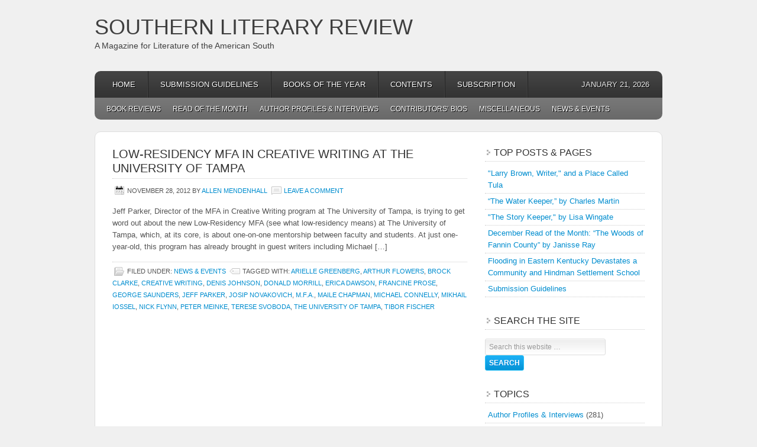

--- FILE ---
content_type: text/html; charset=UTF-8
request_url: https://southernlitreview.com/tag/the-university-of-tampa
body_size: 12049
content:
<!DOCTYPE html PUBLIC "-//W3C//DTD XHTML 1.0 Transitional//EN" "http://www.w3.org/TR/xhtml1/DTD/xhtml1-transitional.dtd">
<html xmlns="http://www.w3.org/1999/xhtml" lang="en-US" xml:lang="en-US">
<head profile="http://gmpg.org/xfn/11">
<meta http-equiv="Content-Type" content="text/html; charset=UTF-8" />
	<meta name='robots' content='index, follow, max-image-preview:large, max-snippet:-1, max-video-preview:-1' />

	<!-- This site is optimized with the Yoast SEO plugin v26.8 - https://yoast.com/product/yoast-seo-wordpress/ -->
	<title>The University of Tampa Archives - Southern Literary Review</title>
	<link rel="canonical" href="https://southernlitreview.com/tag/the-university-of-tampa" />
	<meta property="og:locale" content="en_US" />
	<meta property="og:type" content="article" />
	<meta property="og:title" content="The University of Tampa Archives - Southern Literary Review" />
	<meta property="og:url" content="https://southernlitreview.com/tag/the-university-of-tampa" />
	<meta property="og:site_name" content="Southern Literary Review" />
	<meta name="twitter:card" content="summary_large_image" />
	<script type="application/ld+json" class="yoast-schema-graph">{"@context":"https://schema.org","@graph":[{"@type":"CollectionPage","@id":"https://southernlitreview.com/tag/the-university-of-tampa","url":"https://southernlitreview.com/tag/the-university-of-tampa","name":"The University of Tampa Archives - Southern Literary Review","isPartOf":{"@id":"https://southernlitreview.com/#website"},"breadcrumb":{"@id":"https://southernlitreview.com/tag/the-university-of-tampa#breadcrumb"},"inLanguage":"en-US"},{"@type":"BreadcrumbList","@id":"https://southernlitreview.com/tag/the-university-of-tampa#breadcrumb","itemListElement":[{"@type":"ListItem","position":1,"name":"Home","item":"https://southernlitreview.com/"},{"@type":"ListItem","position":2,"name":"The University of Tampa"}]},{"@type":"WebSite","@id":"https://southernlitreview.com/#website","url":"https://southernlitreview.com/","name":"Southern Literary Review","description":"A Magazine for Literature of the American South","potentialAction":[{"@type":"SearchAction","target":{"@type":"EntryPoint","urlTemplate":"https://southernlitreview.com/?s={search_term_string}"},"query-input":{"@type":"PropertyValueSpecification","valueRequired":true,"valueName":"search_term_string"}}],"inLanguage":"en-US"}]}</script>
	<!-- / Yoast SEO plugin. -->


<link rel='dns-prefetch' href='//secure.gravatar.com' />
<link rel='dns-prefetch' href='//stats.wp.com' />
<link rel='dns-prefetch' href='//v0.wordpress.com' />
<link rel='dns-prefetch' href='//jetpack.wordpress.com' />
<link rel='dns-prefetch' href='//s0.wp.com' />
<link rel='dns-prefetch' href='//public-api.wordpress.com' />
<link rel='dns-prefetch' href='//0.gravatar.com' />
<link rel='dns-prefetch' href='//1.gravatar.com' />
<link rel='dns-prefetch' href='//2.gravatar.com' />
<link rel='dns-prefetch' href='//widgets.wp.com' />
<link rel='preconnect' href='//i0.wp.com' />
<link rel='preconnect' href='//c0.wp.com' />
<link rel="alternate" type="application/rss+xml" title="Southern Literary Review &raquo; Feed" href="https://southernlitreview.com/feed" />
<link rel="alternate" type="application/rss+xml" title="Southern Literary Review &raquo; Comments Feed" href="https://southernlitreview.com/comments/feed" />
<link rel="alternate" type="application/rss+xml" title="Southern Literary Review &raquo; The University of Tampa Tag Feed" href="https://southernlitreview.com/tag/the-university-of-tampa/feed" />
<style id='wp-img-auto-sizes-contain-inline-css' type='text/css'>
img:is([sizes=auto i],[sizes^="auto," i]){contain-intrinsic-size:3000px 1500px}
/*# sourceURL=wp-img-auto-sizes-contain-inline-css */
</style>
<link rel='stylesheet' id='enterprise-theme-css' href='https://southernlitreview.com/wp-content/themes/enterprise/style.css?ver=1.1' type='text/css' media='all' />
<style id='wp-emoji-styles-inline-css' type='text/css'>

	img.wp-smiley, img.emoji {
		display: inline !important;
		border: none !important;
		box-shadow: none !important;
		height: 1em !important;
		width: 1em !important;
		margin: 0 0.07em !important;
		vertical-align: -0.1em !important;
		background: none !important;
		padding: 0 !important;
	}
/*# sourceURL=wp-emoji-styles-inline-css */
</style>
<style id='wp-block-library-inline-css' type='text/css'>
:root{--wp-block-synced-color:#7a00df;--wp-block-synced-color--rgb:122,0,223;--wp-bound-block-color:var(--wp-block-synced-color);--wp-editor-canvas-background:#ddd;--wp-admin-theme-color:#007cba;--wp-admin-theme-color--rgb:0,124,186;--wp-admin-theme-color-darker-10:#006ba1;--wp-admin-theme-color-darker-10--rgb:0,107,160.5;--wp-admin-theme-color-darker-20:#005a87;--wp-admin-theme-color-darker-20--rgb:0,90,135;--wp-admin-border-width-focus:2px}@media (min-resolution:192dpi){:root{--wp-admin-border-width-focus:1.5px}}.wp-element-button{cursor:pointer}:root .has-very-light-gray-background-color{background-color:#eee}:root .has-very-dark-gray-background-color{background-color:#313131}:root .has-very-light-gray-color{color:#eee}:root .has-very-dark-gray-color{color:#313131}:root .has-vivid-green-cyan-to-vivid-cyan-blue-gradient-background{background:linear-gradient(135deg,#00d084,#0693e3)}:root .has-purple-crush-gradient-background{background:linear-gradient(135deg,#34e2e4,#4721fb 50%,#ab1dfe)}:root .has-hazy-dawn-gradient-background{background:linear-gradient(135deg,#faaca8,#dad0ec)}:root .has-subdued-olive-gradient-background{background:linear-gradient(135deg,#fafae1,#67a671)}:root .has-atomic-cream-gradient-background{background:linear-gradient(135deg,#fdd79a,#004a59)}:root .has-nightshade-gradient-background{background:linear-gradient(135deg,#330968,#31cdcf)}:root .has-midnight-gradient-background{background:linear-gradient(135deg,#020381,#2874fc)}:root{--wp--preset--font-size--normal:16px;--wp--preset--font-size--huge:42px}.has-regular-font-size{font-size:1em}.has-larger-font-size{font-size:2.625em}.has-normal-font-size{font-size:var(--wp--preset--font-size--normal)}.has-huge-font-size{font-size:var(--wp--preset--font-size--huge)}.has-text-align-center{text-align:center}.has-text-align-left{text-align:left}.has-text-align-right{text-align:right}.has-fit-text{white-space:nowrap!important}#end-resizable-editor-section{display:none}.aligncenter{clear:both}.items-justified-left{justify-content:flex-start}.items-justified-center{justify-content:center}.items-justified-right{justify-content:flex-end}.items-justified-space-between{justify-content:space-between}.screen-reader-text{border:0;clip-path:inset(50%);height:1px;margin:-1px;overflow:hidden;padding:0;position:absolute;width:1px;word-wrap:normal!important}.screen-reader-text:focus{background-color:#ddd;clip-path:none;color:#444;display:block;font-size:1em;height:auto;left:5px;line-height:normal;padding:15px 23px 14px;text-decoration:none;top:5px;width:auto;z-index:100000}html :where(.has-border-color){border-style:solid}html :where([style*=border-top-color]){border-top-style:solid}html :where([style*=border-right-color]){border-right-style:solid}html :where([style*=border-bottom-color]){border-bottom-style:solid}html :where([style*=border-left-color]){border-left-style:solid}html :where([style*=border-width]){border-style:solid}html :where([style*=border-top-width]){border-top-style:solid}html :where([style*=border-right-width]){border-right-style:solid}html :where([style*=border-bottom-width]){border-bottom-style:solid}html :where([style*=border-left-width]){border-left-style:solid}html :where(img[class*=wp-image-]){height:auto;max-width:100%}:where(figure){margin:0 0 1em}html :where(.is-position-sticky){--wp-admin--admin-bar--position-offset:var(--wp-admin--admin-bar--height,0px)}@media screen and (max-width:600px){html :where(.is-position-sticky){--wp-admin--admin-bar--position-offset:0px}}

/*# sourceURL=wp-block-library-inline-css */
</style><style id='global-styles-inline-css' type='text/css'>
:root{--wp--preset--aspect-ratio--square: 1;--wp--preset--aspect-ratio--4-3: 4/3;--wp--preset--aspect-ratio--3-4: 3/4;--wp--preset--aspect-ratio--3-2: 3/2;--wp--preset--aspect-ratio--2-3: 2/3;--wp--preset--aspect-ratio--16-9: 16/9;--wp--preset--aspect-ratio--9-16: 9/16;--wp--preset--color--black: #000000;--wp--preset--color--cyan-bluish-gray: #abb8c3;--wp--preset--color--white: #ffffff;--wp--preset--color--pale-pink: #f78da7;--wp--preset--color--vivid-red: #cf2e2e;--wp--preset--color--luminous-vivid-orange: #ff6900;--wp--preset--color--luminous-vivid-amber: #fcb900;--wp--preset--color--light-green-cyan: #7bdcb5;--wp--preset--color--vivid-green-cyan: #00d084;--wp--preset--color--pale-cyan-blue: #8ed1fc;--wp--preset--color--vivid-cyan-blue: #0693e3;--wp--preset--color--vivid-purple: #9b51e0;--wp--preset--gradient--vivid-cyan-blue-to-vivid-purple: linear-gradient(135deg,rgb(6,147,227) 0%,rgb(155,81,224) 100%);--wp--preset--gradient--light-green-cyan-to-vivid-green-cyan: linear-gradient(135deg,rgb(122,220,180) 0%,rgb(0,208,130) 100%);--wp--preset--gradient--luminous-vivid-amber-to-luminous-vivid-orange: linear-gradient(135deg,rgb(252,185,0) 0%,rgb(255,105,0) 100%);--wp--preset--gradient--luminous-vivid-orange-to-vivid-red: linear-gradient(135deg,rgb(255,105,0) 0%,rgb(207,46,46) 100%);--wp--preset--gradient--very-light-gray-to-cyan-bluish-gray: linear-gradient(135deg,rgb(238,238,238) 0%,rgb(169,184,195) 100%);--wp--preset--gradient--cool-to-warm-spectrum: linear-gradient(135deg,rgb(74,234,220) 0%,rgb(151,120,209) 20%,rgb(207,42,186) 40%,rgb(238,44,130) 60%,rgb(251,105,98) 80%,rgb(254,248,76) 100%);--wp--preset--gradient--blush-light-purple: linear-gradient(135deg,rgb(255,206,236) 0%,rgb(152,150,240) 100%);--wp--preset--gradient--blush-bordeaux: linear-gradient(135deg,rgb(254,205,165) 0%,rgb(254,45,45) 50%,rgb(107,0,62) 100%);--wp--preset--gradient--luminous-dusk: linear-gradient(135deg,rgb(255,203,112) 0%,rgb(199,81,192) 50%,rgb(65,88,208) 100%);--wp--preset--gradient--pale-ocean: linear-gradient(135deg,rgb(255,245,203) 0%,rgb(182,227,212) 50%,rgb(51,167,181) 100%);--wp--preset--gradient--electric-grass: linear-gradient(135deg,rgb(202,248,128) 0%,rgb(113,206,126) 100%);--wp--preset--gradient--midnight: linear-gradient(135deg,rgb(2,3,129) 0%,rgb(40,116,252) 100%);--wp--preset--font-size--small: 13px;--wp--preset--font-size--medium: 20px;--wp--preset--font-size--large: 36px;--wp--preset--font-size--x-large: 42px;--wp--preset--spacing--20: 0.44rem;--wp--preset--spacing--30: 0.67rem;--wp--preset--spacing--40: 1rem;--wp--preset--spacing--50: 1.5rem;--wp--preset--spacing--60: 2.25rem;--wp--preset--spacing--70: 3.38rem;--wp--preset--spacing--80: 5.06rem;--wp--preset--shadow--natural: 6px 6px 9px rgba(0, 0, 0, 0.2);--wp--preset--shadow--deep: 12px 12px 50px rgba(0, 0, 0, 0.4);--wp--preset--shadow--sharp: 6px 6px 0px rgba(0, 0, 0, 0.2);--wp--preset--shadow--outlined: 6px 6px 0px -3px rgb(255, 255, 255), 6px 6px rgb(0, 0, 0);--wp--preset--shadow--crisp: 6px 6px 0px rgb(0, 0, 0);}:where(.is-layout-flex){gap: 0.5em;}:where(.is-layout-grid){gap: 0.5em;}body .is-layout-flex{display: flex;}.is-layout-flex{flex-wrap: wrap;align-items: center;}.is-layout-flex > :is(*, div){margin: 0;}body .is-layout-grid{display: grid;}.is-layout-grid > :is(*, div){margin: 0;}:where(.wp-block-columns.is-layout-flex){gap: 2em;}:where(.wp-block-columns.is-layout-grid){gap: 2em;}:where(.wp-block-post-template.is-layout-flex){gap: 1.25em;}:where(.wp-block-post-template.is-layout-grid){gap: 1.25em;}.has-black-color{color: var(--wp--preset--color--black) !important;}.has-cyan-bluish-gray-color{color: var(--wp--preset--color--cyan-bluish-gray) !important;}.has-white-color{color: var(--wp--preset--color--white) !important;}.has-pale-pink-color{color: var(--wp--preset--color--pale-pink) !important;}.has-vivid-red-color{color: var(--wp--preset--color--vivid-red) !important;}.has-luminous-vivid-orange-color{color: var(--wp--preset--color--luminous-vivid-orange) !important;}.has-luminous-vivid-amber-color{color: var(--wp--preset--color--luminous-vivid-amber) !important;}.has-light-green-cyan-color{color: var(--wp--preset--color--light-green-cyan) !important;}.has-vivid-green-cyan-color{color: var(--wp--preset--color--vivid-green-cyan) !important;}.has-pale-cyan-blue-color{color: var(--wp--preset--color--pale-cyan-blue) !important;}.has-vivid-cyan-blue-color{color: var(--wp--preset--color--vivid-cyan-blue) !important;}.has-vivid-purple-color{color: var(--wp--preset--color--vivid-purple) !important;}.has-black-background-color{background-color: var(--wp--preset--color--black) !important;}.has-cyan-bluish-gray-background-color{background-color: var(--wp--preset--color--cyan-bluish-gray) !important;}.has-white-background-color{background-color: var(--wp--preset--color--white) !important;}.has-pale-pink-background-color{background-color: var(--wp--preset--color--pale-pink) !important;}.has-vivid-red-background-color{background-color: var(--wp--preset--color--vivid-red) !important;}.has-luminous-vivid-orange-background-color{background-color: var(--wp--preset--color--luminous-vivid-orange) !important;}.has-luminous-vivid-amber-background-color{background-color: var(--wp--preset--color--luminous-vivid-amber) !important;}.has-light-green-cyan-background-color{background-color: var(--wp--preset--color--light-green-cyan) !important;}.has-vivid-green-cyan-background-color{background-color: var(--wp--preset--color--vivid-green-cyan) !important;}.has-pale-cyan-blue-background-color{background-color: var(--wp--preset--color--pale-cyan-blue) !important;}.has-vivid-cyan-blue-background-color{background-color: var(--wp--preset--color--vivid-cyan-blue) !important;}.has-vivid-purple-background-color{background-color: var(--wp--preset--color--vivid-purple) !important;}.has-black-border-color{border-color: var(--wp--preset--color--black) !important;}.has-cyan-bluish-gray-border-color{border-color: var(--wp--preset--color--cyan-bluish-gray) !important;}.has-white-border-color{border-color: var(--wp--preset--color--white) !important;}.has-pale-pink-border-color{border-color: var(--wp--preset--color--pale-pink) !important;}.has-vivid-red-border-color{border-color: var(--wp--preset--color--vivid-red) !important;}.has-luminous-vivid-orange-border-color{border-color: var(--wp--preset--color--luminous-vivid-orange) !important;}.has-luminous-vivid-amber-border-color{border-color: var(--wp--preset--color--luminous-vivid-amber) !important;}.has-light-green-cyan-border-color{border-color: var(--wp--preset--color--light-green-cyan) !important;}.has-vivid-green-cyan-border-color{border-color: var(--wp--preset--color--vivid-green-cyan) !important;}.has-pale-cyan-blue-border-color{border-color: var(--wp--preset--color--pale-cyan-blue) !important;}.has-vivid-cyan-blue-border-color{border-color: var(--wp--preset--color--vivid-cyan-blue) !important;}.has-vivid-purple-border-color{border-color: var(--wp--preset--color--vivid-purple) !important;}.has-vivid-cyan-blue-to-vivid-purple-gradient-background{background: var(--wp--preset--gradient--vivid-cyan-blue-to-vivid-purple) !important;}.has-light-green-cyan-to-vivid-green-cyan-gradient-background{background: var(--wp--preset--gradient--light-green-cyan-to-vivid-green-cyan) !important;}.has-luminous-vivid-amber-to-luminous-vivid-orange-gradient-background{background: var(--wp--preset--gradient--luminous-vivid-amber-to-luminous-vivid-orange) !important;}.has-luminous-vivid-orange-to-vivid-red-gradient-background{background: var(--wp--preset--gradient--luminous-vivid-orange-to-vivid-red) !important;}.has-very-light-gray-to-cyan-bluish-gray-gradient-background{background: var(--wp--preset--gradient--very-light-gray-to-cyan-bluish-gray) !important;}.has-cool-to-warm-spectrum-gradient-background{background: var(--wp--preset--gradient--cool-to-warm-spectrum) !important;}.has-blush-light-purple-gradient-background{background: var(--wp--preset--gradient--blush-light-purple) !important;}.has-blush-bordeaux-gradient-background{background: var(--wp--preset--gradient--blush-bordeaux) !important;}.has-luminous-dusk-gradient-background{background: var(--wp--preset--gradient--luminous-dusk) !important;}.has-pale-ocean-gradient-background{background: var(--wp--preset--gradient--pale-ocean) !important;}.has-electric-grass-gradient-background{background: var(--wp--preset--gradient--electric-grass) !important;}.has-midnight-gradient-background{background: var(--wp--preset--gradient--midnight) !important;}.has-small-font-size{font-size: var(--wp--preset--font-size--small) !important;}.has-medium-font-size{font-size: var(--wp--preset--font-size--medium) !important;}.has-large-font-size{font-size: var(--wp--preset--font-size--large) !important;}.has-x-large-font-size{font-size: var(--wp--preset--font-size--x-large) !important;}
/*# sourceURL=global-styles-inline-css */
</style>

<style id='classic-theme-styles-inline-css' type='text/css'>
/*! This file is auto-generated */
.wp-block-button__link{color:#fff;background-color:#32373c;border-radius:9999px;box-shadow:none;text-decoration:none;padding:calc(.667em + 2px) calc(1.333em + 2px);font-size:1.125em}.wp-block-file__button{background:#32373c;color:#fff;text-decoration:none}
/*# sourceURL=/wp-includes/css/classic-themes.min.css */
</style>
<link rel='stylesheet' id='jetpack_likes-css' href='https://c0.wp.com/p/jetpack/15.4/modules/likes/style.css' type='text/css' media='all' />
<script type="text/javascript" src="https://c0.wp.com/c/6.9/wp-includes/js/jquery/jquery.min.js" id="jquery-core-js"></script>
<script type="text/javascript" src="https://c0.wp.com/c/6.9/wp-includes/js/jquery/jquery-migrate.min.js" id="jquery-migrate-js"></script>
<link rel="https://api.w.org/" href="https://southernlitreview.com/wp-json/" /><link rel="alternate" title="JSON" type="application/json" href="https://southernlitreview.com/wp-json/wp/v2/tags/764" /><link rel="EditURI" type="application/rsd+xml" title="RSD" href="https://southernlitreview.com/xmlrpc.php?rsd" />
<meta name="generator" content="WordPress 6.9" />
	
<style type="text/css" media="screen">
	#rotator {
		position: relative;
		width: 600px;
		height: 230px;
		margin: 0; padding: 0;
		overflow: hidden;
	}
</style>
	
	<style>img#wpstats{display:none}</style>
		<link rel="icon" href="https://southernlitreview.com/wp-content/themes/enterprise/images/favicon.ico" />
<style type="text/css">.custom-header #title a, .custom-header #title a:hover, .custom-header #description { color: #3f3f3f !important; }</style>
<link rel='stylesheet' id='jetpack-top-posts-widget-css' href='https://c0.wp.com/p/jetpack/15.4/modules/widgets/top-posts/style.css' type='text/css' media='all' />
</head>
<body class="archive tag tag-the-university-of-tampa tag-764 wp-theme-genesis wp-child-theme-enterprise custom-header header-full-width content-sidebar"><div id="wrap"><div id="header"><div class="wrap"><div id="title-area"><p id="title"><a href="https://southernlitreview.com/">Southern Literary Review</a></p><p id="description">A Magazine for Literature of the American South</p></div></div></div><div id="nav"><div class="wrap"><ul id="menu-southern-literary-review" class="menu genesis-nav-menu menu-primary js-superfish"><li id="menu-item-2466" class="menu-item menu-item-type-custom menu-item-object-custom menu-item-home menu-item-2466"><a href="https://southernlitreview.com/">Home</a></li>
<li id="menu-item-2432" class="menu-item menu-item-type-post_type menu-item-object-page menu-item-2432"><a href="https://southernlitreview.com/submissions">Submission Guidelines</a></li>
<li id="menu-item-2435" class="menu-item menu-item-type-post_type menu-item-object-page menu-item-2435"><a href="https://southernlitreview.com/southern-literary-review-books-of-the-year">Books of the Year</a></li>
<li id="menu-item-2434" class="menu-item menu-item-type-post_type menu-item-object-page menu-item-2434"><a href="https://southernlitreview.com/site_map">Contents</a></li>
<li id="menu-item-7505" class="menu-item menu-item-type-post_type menu-item-object-page menu-item-7505"><a href="https://southernlitreview.com/subscription">Subscription</a></li>
<li class="right date">January 21, 2026</li></ul></div></div><div id="subnav"><div class="wrap"><ul id="menu-secondary-navigation-menu" class="menu genesis-nav-menu menu-secondary js-superfish"><li id="menu-item-2448" class="menu-item menu-item-type-taxonomy menu-item-object-category menu-item-2448"><a href="https://southernlitreview.com/category/reviews">Book Reviews</a></li>
<li id="menu-item-2449" class="menu-item menu-item-type-taxonomy menu-item-object-category menu-item-2449"><a href="https://southernlitreview.com/category/reviews/read-of-the-month">Read of the Month</a></li>
<li id="menu-item-2450" class="menu-item menu-item-type-taxonomy menu-item-object-category menu-item-2450"><a href="https://southernlitreview.com/category/authors">Author Profiles &#038; Interviews</a></li>
<li id="menu-item-2452" class="menu-item menu-item-type-taxonomy menu-item-object-category menu-item-2452"><a href="https://southernlitreview.com/category/contributors">Contributors&#8217; Bios</a></li>
<li id="menu-item-2454" class="menu-item menu-item-type-taxonomy menu-item-object-category menu-item-2454"><a href="https://southernlitreview.com/category/general">Miscellaneous</a></li>
<li id="menu-item-2457" class="menu-item menu-item-type-taxonomy menu-item-object-category menu-item-2457"><a href="https://southernlitreview.com/category/news">News &#038; Events</a></li>
</ul></div></div><div id="inner"><div id="content-sidebar-wrap"><div id="content" class="hfeed"><div class="post-3476 post type-post status-publish format-standard hentry category-news tag-arielle-greenberg tag-arthur-flowers tag-brock-clarke tag-creative-writing tag-denis-johnson tag-donald-morrill tag-erica-dawson tag-francine-prose tag-george-saunders tag-jeff-parker tag-josip-novakovich tag-m-f-a tag-maile-chapman tag-michael-connelly tag-mikhail-iossel tag-nick-flynn tag-peter-meinke tag-terese-svoboda tag-the-university-of-tampa tag-tibor-fischer entry"><h2 class="entry-title"><a class="entry-title-link" rel="bookmark" href="https://southernlitreview.com/news/low-residency-mfa-in-creative-writing-at-the-university-of-tampa.htm">Low-Residency MFA in Creative Writing at The University of Tampa</a></h2>
<div class="post-info"><span class="date published time" title="2012-11-28T08:55:47-05:00">November 28, 2012</span>  by <span class="author vcard"><span class="fn"><a href="https://southernlitreview.com/author/allen-mendenhall" rel="author">Allen Mendenhall</a></span></span> <span class="post-comments"><a href="https://southernlitreview.com/news/low-residency-mfa-in-creative-writing-at-the-university-of-tampa.htm#respond">Leave a Comment</a></span> </div><div class="entry-content"><p>Jeff Parker, Director of the MFA in Creative Writing program at The University of Tampa, is trying to get word out about the new Low-Residency MFA (see what low-residency means) at The University of Tampa, which, at its core, is about one-on-one mentorship between faculty and students. At just one-year-old, this program has already brought in guest writers including Michael [&hellip;]</p>
</div><div class="post-meta"><span class="categories">Filed Under: <a href="https://southernlitreview.com/category/news" rel="category tag">News &amp; Events</a></span> <span class="tags">Tagged With: <a href="https://southernlitreview.com/tag/arielle-greenberg" rel="tag">Arielle Greenberg</a>, <a href="https://southernlitreview.com/tag/arthur-flowers" rel="tag">Arthur Flowers</a>, <a href="https://southernlitreview.com/tag/brock-clarke" rel="tag">Brock Clarke</a>, <a href="https://southernlitreview.com/tag/creative-writing" rel="tag">Creative Writing</a>, <a href="https://southernlitreview.com/tag/denis-johnson" rel="tag">Denis Johnson</a>, <a href="https://southernlitreview.com/tag/donald-morrill" rel="tag">Donald Morrill</a>, <a href="https://southernlitreview.com/tag/erica-dawson" rel="tag">Erica Dawson</a>, <a href="https://southernlitreview.com/tag/francine-prose" rel="tag">Francine Prose</a>, <a href="https://southernlitreview.com/tag/george-saunders" rel="tag">George Saunders</a>, <a href="https://southernlitreview.com/tag/jeff-parker" rel="tag">Jeff Parker</a>, <a href="https://southernlitreview.com/tag/josip-novakovich" rel="tag">Josip Novakovich</a>, <a href="https://southernlitreview.com/tag/m-f-a" rel="tag">M.F.A.</a>, <a href="https://southernlitreview.com/tag/maile-chapman" rel="tag">Maile Chapman</a>, <a href="https://southernlitreview.com/tag/michael-connelly" rel="tag">Michael Connelly</a>, <a href="https://southernlitreview.com/tag/mikhail-iossel" rel="tag">Mikhail Iossel</a>, <a href="https://southernlitreview.com/tag/nick-flynn" rel="tag">Nick Flynn</a>, <a href="https://southernlitreview.com/tag/peter-meinke" rel="tag">Peter Meinke</a>, <a href="https://southernlitreview.com/tag/terese-svoboda" rel="tag">Terese Svoboda</a>, <a href="https://southernlitreview.com/tag/the-university-of-tampa" rel="tag">The University of Tampa</a>, <a href="https://southernlitreview.com/tag/tibor-fischer" rel="tag">Tibor Fischer</a></span></div></div></div><div id="sidebar" class="sidebar widget-area"><div id="top-posts-2" class="widget widget_top-posts"><div class="widget-wrap"><h4 class="widget-title widgettitle">Top Posts &amp; Pages</h4>
<ul><li><a href="https://southernlitreview.com/essays-2/6772.htm" class="bump-view" data-bump-view="tp">&quot;Larry Brown, Writer,&quot; and a Place Called Tula</a></li><li><a href="https://southernlitreview.com/reviews/the-water-keeper-by-charles-martin.htm" class="bump-view" data-bump-view="tp">“The Water Keeper,” by Charles Martin</a></li><li><a href="https://southernlitreview.com/reviews/the-story-keeper-by-lisa-wingate.htm" class="bump-view" data-bump-view="tp">&quot;The Story Keeper,&quot; by Lisa Wingate</a></li><li><a href="https://southernlitreview.com/reviews/the-woods-of-fannin-county-by-janisse-ray.htm" class="bump-view" data-bump-view="tp">December Read of the Month: “The Woods of Fannin County” by Janisse Ray</a></li><li><a href="https://southernlitreview.com/news/flooding-in-eastern-kentucky-devastates-a-community-and-hindman-settlement-school.htm" class="bump-view" data-bump-view="tp">Flooding in Eastern Kentucky Devastates a Community and Hindman Settlement School</a></li><li><a href="https://southernlitreview.com/submissions" class="bump-view" data-bump-view="tp">Submission Guidelines</a></li></ul></div></div>
<div id="search-4" class="widget widget_search"><div class="widget-wrap"><h4 class="widget-title widgettitle">Search the site</h4>
<form method="get" class="searchform search-form" action="https://southernlitreview.com/" role="search" ><input type="text" value="Search this website &#x02026;" name="s" class="s search-input" onfocus="if ('Search this website &#x2026;' === this.value) {this.value = '';}" onblur="if ('' === this.value) {this.value = 'Search this website &#x2026;';}" /><input type="submit" class="searchsubmit search-submit" value="Search" /></form></div></div>
<div id="categories-3" class="widget widget_categories"><div class="widget-wrap"><h4 class="widget-title widgettitle">Topics</h4>

			<ul>
					<li class="cat-item cat-item-14"><a href="https://southernlitreview.com/category/authors">Author Profiles &amp; Interviews</a> (281)
</li>
	<li class="cat-item cat-item-13"><a href="https://southernlitreview.com/category/reviews">Book Reviews</a> (916)
</li>
	<li class="cat-item cat-item-75"><a href="https://southernlitreview.com/category/news/conferences-and-festivals">Conferences and Festivals</a> (67)
</li>
	<li class="cat-item cat-item-15"><a href="https://southernlitreview.com/category/contributors">Contributors&#039; Bios</a> (192)
</li>
	<li class="cat-item cat-item-1392"><a href="https://southernlitreview.com/category/essays-2">Essays</a> (46)
</li>
	<li class="cat-item cat-item-2335"><a href="https://southernlitreview.com/category/excerpt">Excerpt</a> (5)
</li>
	<li class="cat-item cat-item-6"><a href="https://southernlitreview.com/category/general">General</a> (9)
</li>
	<li class="cat-item cat-item-49"><a href="https://southernlitreview.com/category/news/grants-and-contests">Grants and Contests</a> (23)
</li>
	<li class="cat-item cat-item-3422"><a href="https://southernlitreview.com/category/news-2">news</a> (1)
</li>
	<li class="cat-item cat-item-17"><a href="https://southernlitreview.com/category/news">News &amp; Events</a> (123)
</li>
	<li class="cat-item cat-item-3423"><a href="https://southernlitreview.com/category/pages">pages</a> (1)
</li>
	<li class="cat-item cat-item-21"><a href="https://southernlitreview.com/category/reviews/read-of-the-month">Read of the Month</a> (206)
</li>
	<li class="cat-item cat-item-58"><a href="https://southernlitreview.com/category/news/residencies">Residencies</a> (7)
</li>
	<li class="cat-item cat-item-16"><a href="https://southernlitreview.com/category/states">Southern States</a> (1)
</li>
			</ul>

			</div></div>
<div id="archives-2" class="widget widget_archive"><div class="widget-wrap"><h4 class="widget-title widgettitle">Archives</h4>
		<label class="screen-reader-text" for="archives-dropdown-2">Archives</label>
		<select id="archives-dropdown-2" name="archive-dropdown">
			
			<option value="">Select Month</option>
				<option value='https://southernlitreview.com/2026/01'> January 2026 </option>
	<option value='https://southernlitreview.com/2025/12'> December 2025 </option>
	<option value='https://southernlitreview.com/2025/11'> November 2025 </option>
	<option value='https://southernlitreview.com/2025/10'> October 2025 </option>
	<option value='https://southernlitreview.com/2025/09'> September 2025 </option>
	<option value='https://southernlitreview.com/2025/08'> August 2025 </option>
	<option value='https://southernlitreview.com/2025/07'> July 2025 </option>
	<option value='https://southernlitreview.com/2025/06'> June 2025 </option>
	<option value='https://southernlitreview.com/2025/05'> May 2025 </option>
	<option value='https://southernlitreview.com/2025/04'> April 2025 </option>
	<option value='https://southernlitreview.com/2025/03'> March 2025 </option>
	<option value='https://southernlitreview.com/2025/02'> February 2025 </option>
	<option value='https://southernlitreview.com/2025/01'> January 2025 </option>
	<option value='https://southernlitreview.com/2024/12'> December 2024 </option>
	<option value='https://southernlitreview.com/2024/11'> November 2024 </option>
	<option value='https://southernlitreview.com/2024/10'> October 2024 </option>
	<option value='https://southernlitreview.com/2024/09'> September 2024 </option>
	<option value='https://southernlitreview.com/2024/08'> August 2024 </option>
	<option value='https://southernlitreview.com/2024/07'> July 2024 </option>
	<option value='https://southernlitreview.com/2024/06'> June 2024 </option>
	<option value='https://southernlitreview.com/2024/05'> May 2024 </option>
	<option value='https://southernlitreview.com/2024/04'> April 2024 </option>
	<option value='https://southernlitreview.com/2024/03'> March 2024 </option>
	<option value='https://southernlitreview.com/2024/02'> February 2024 </option>
	<option value='https://southernlitreview.com/2024/01'> January 2024 </option>
	<option value='https://southernlitreview.com/2023/12'> December 2023 </option>
	<option value='https://southernlitreview.com/2023/11'> November 2023 </option>
	<option value='https://southernlitreview.com/2023/10'> October 2023 </option>
	<option value='https://southernlitreview.com/2023/09'> September 2023 </option>
	<option value='https://southernlitreview.com/2023/08'> August 2023 </option>
	<option value='https://southernlitreview.com/2023/07'> July 2023 </option>
	<option value='https://southernlitreview.com/2023/06'> June 2023 </option>
	<option value='https://southernlitreview.com/2023/05'> May 2023 </option>
	<option value='https://southernlitreview.com/2023/04'> April 2023 </option>
	<option value='https://southernlitreview.com/2023/03'> March 2023 </option>
	<option value='https://southernlitreview.com/2023/02'> February 2023 </option>
	<option value='https://southernlitreview.com/2023/01'> January 2023 </option>
	<option value='https://southernlitreview.com/2022/12'> December 2022 </option>
	<option value='https://southernlitreview.com/2022/11'> November 2022 </option>
	<option value='https://southernlitreview.com/2022/10'> October 2022 </option>
	<option value='https://southernlitreview.com/2022/09'> September 2022 </option>
	<option value='https://southernlitreview.com/2022/08'> August 2022 </option>
	<option value='https://southernlitreview.com/2022/07'> July 2022 </option>
	<option value='https://southernlitreview.com/2022/06'> June 2022 </option>
	<option value='https://southernlitreview.com/2022/05'> May 2022 </option>
	<option value='https://southernlitreview.com/2022/04'> April 2022 </option>
	<option value='https://southernlitreview.com/2022/03'> March 2022 </option>
	<option value='https://southernlitreview.com/2022/02'> February 2022 </option>
	<option value='https://southernlitreview.com/2022/01'> January 2022 </option>
	<option value='https://southernlitreview.com/2021/12'> December 2021 </option>
	<option value='https://southernlitreview.com/2021/11'> November 2021 </option>
	<option value='https://southernlitreview.com/2021/10'> October 2021 </option>
	<option value='https://southernlitreview.com/2021/09'> September 2021 </option>
	<option value='https://southernlitreview.com/2021/08'> August 2021 </option>
	<option value='https://southernlitreview.com/2021/07'> July 2021 </option>
	<option value='https://southernlitreview.com/2021/06'> June 2021 </option>
	<option value='https://southernlitreview.com/2021/05'> May 2021 </option>
	<option value='https://southernlitreview.com/2021/04'> April 2021 </option>
	<option value='https://southernlitreview.com/2021/03'> March 2021 </option>
	<option value='https://southernlitreview.com/2021/02'> February 2021 </option>
	<option value='https://southernlitreview.com/2021/01'> January 2021 </option>
	<option value='https://southernlitreview.com/2020/12'> December 2020 </option>
	<option value='https://southernlitreview.com/2020/11'> November 2020 </option>
	<option value='https://southernlitreview.com/2020/10'> October 2020 </option>
	<option value='https://southernlitreview.com/2020/09'> September 2020 </option>
	<option value='https://southernlitreview.com/2020/08'> August 2020 </option>
	<option value='https://southernlitreview.com/2020/07'> July 2020 </option>
	<option value='https://southernlitreview.com/2020/06'> June 2020 </option>
	<option value='https://southernlitreview.com/2020/05'> May 2020 </option>
	<option value='https://southernlitreview.com/2020/04'> April 2020 </option>
	<option value='https://southernlitreview.com/2020/03'> March 2020 </option>
	<option value='https://southernlitreview.com/2020/02'> February 2020 </option>
	<option value='https://southernlitreview.com/2020/01'> January 2020 </option>
	<option value='https://southernlitreview.com/2019/12'> December 2019 </option>
	<option value='https://southernlitreview.com/2019/11'> November 2019 </option>
	<option value='https://southernlitreview.com/2019/10'> October 2019 </option>
	<option value='https://southernlitreview.com/2019/09'> September 2019 </option>
	<option value='https://southernlitreview.com/2019/08'> August 2019 </option>
	<option value='https://southernlitreview.com/2019/07'> July 2019 </option>
	<option value='https://southernlitreview.com/2019/06'> June 2019 </option>
	<option value='https://southernlitreview.com/2019/05'> May 2019 </option>
	<option value='https://southernlitreview.com/2019/04'> April 2019 </option>
	<option value='https://southernlitreview.com/2019/03'> March 2019 </option>
	<option value='https://southernlitreview.com/2019/02'> February 2019 </option>
	<option value='https://southernlitreview.com/2019/01'> January 2019 </option>
	<option value='https://southernlitreview.com/2018/12'> December 2018 </option>
	<option value='https://southernlitreview.com/2018/11'> November 2018 </option>
	<option value='https://southernlitreview.com/2018/10'> October 2018 </option>
	<option value='https://southernlitreview.com/2018/09'> September 2018 </option>
	<option value='https://southernlitreview.com/2018/08'> August 2018 </option>
	<option value='https://southernlitreview.com/2018/07'> July 2018 </option>
	<option value='https://southernlitreview.com/2018/06'> June 2018 </option>
	<option value='https://southernlitreview.com/2018/05'> May 2018 </option>
	<option value='https://southernlitreview.com/2018/04'> April 2018 </option>
	<option value='https://southernlitreview.com/2018/03'> March 2018 </option>
	<option value='https://southernlitreview.com/2018/02'> February 2018 </option>
	<option value='https://southernlitreview.com/2018/01'> January 2018 </option>
	<option value='https://southernlitreview.com/2017/12'> December 2017 </option>
	<option value='https://southernlitreview.com/2017/11'> November 2017 </option>
	<option value='https://southernlitreview.com/2017/10'> October 2017 </option>
	<option value='https://southernlitreview.com/2017/09'> September 2017 </option>
	<option value='https://southernlitreview.com/2017/08'> August 2017 </option>
	<option value='https://southernlitreview.com/2017/07'> July 2017 </option>
	<option value='https://southernlitreview.com/2017/06'> June 2017 </option>
	<option value='https://southernlitreview.com/2017/05'> May 2017 </option>
	<option value='https://southernlitreview.com/2017/04'> April 2017 </option>
	<option value='https://southernlitreview.com/2017/03'> March 2017 </option>
	<option value='https://southernlitreview.com/2017/02'> February 2017 </option>
	<option value='https://southernlitreview.com/2017/01'> January 2017 </option>
	<option value='https://southernlitreview.com/2016/12'> December 2016 </option>
	<option value='https://southernlitreview.com/2016/11'> November 2016 </option>
	<option value='https://southernlitreview.com/2016/10'> October 2016 </option>
	<option value='https://southernlitreview.com/2016/09'> September 2016 </option>
	<option value='https://southernlitreview.com/2016/08'> August 2016 </option>
	<option value='https://southernlitreview.com/2016/07'> July 2016 </option>
	<option value='https://southernlitreview.com/2016/06'> June 2016 </option>
	<option value='https://southernlitreview.com/2016/05'> May 2016 </option>
	<option value='https://southernlitreview.com/2016/04'> April 2016 </option>
	<option value='https://southernlitreview.com/2016/03'> March 2016 </option>
	<option value='https://southernlitreview.com/2016/02'> February 2016 </option>
	<option value='https://southernlitreview.com/2016/01'> January 2016 </option>
	<option value='https://southernlitreview.com/2015/12'> December 2015 </option>
	<option value='https://southernlitreview.com/2015/11'> November 2015 </option>
	<option value='https://southernlitreview.com/2015/10'> October 2015 </option>
	<option value='https://southernlitreview.com/2015/09'> September 2015 </option>
	<option value='https://southernlitreview.com/2015/08'> August 2015 </option>
	<option value='https://southernlitreview.com/2015/07'> July 2015 </option>
	<option value='https://southernlitreview.com/2015/06'> June 2015 </option>
	<option value='https://southernlitreview.com/2015/05'> May 2015 </option>
	<option value='https://southernlitreview.com/2015/04'> April 2015 </option>
	<option value='https://southernlitreview.com/2015/03'> March 2015 </option>
	<option value='https://southernlitreview.com/2015/02'> February 2015 </option>
	<option value='https://southernlitreview.com/2015/01'> January 2015 </option>
	<option value='https://southernlitreview.com/2014/12'> December 2014 </option>
	<option value='https://southernlitreview.com/2014/11'> November 2014 </option>
	<option value='https://southernlitreview.com/2014/10'> October 2014 </option>
	<option value='https://southernlitreview.com/2014/09'> September 2014 </option>
	<option value='https://southernlitreview.com/2014/08'> August 2014 </option>
	<option value='https://southernlitreview.com/2014/07'> July 2014 </option>
	<option value='https://southernlitreview.com/2014/06'> June 2014 </option>
	<option value='https://southernlitreview.com/2014/05'> May 2014 </option>
	<option value='https://southernlitreview.com/2014/04'> April 2014 </option>
	<option value='https://southernlitreview.com/2014/03'> March 2014 </option>
	<option value='https://southernlitreview.com/2014/02'> February 2014 </option>
	<option value='https://southernlitreview.com/2014/01'> January 2014 </option>
	<option value='https://southernlitreview.com/2013/12'> December 2013 </option>
	<option value='https://southernlitreview.com/2013/11'> November 2013 </option>
	<option value='https://southernlitreview.com/2013/10'> October 2013 </option>
	<option value='https://southernlitreview.com/2013/09'> September 2013 </option>
	<option value='https://southernlitreview.com/2013/08'> August 2013 </option>
	<option value='https://southernlitreview.com/2013/07'> July 2013 </option>
	<option value='https://southernlitreview.com/2013/06'> June 2013 </option>
	<option value='https://southernlitreview.com/2013/05'> May 2013 </option>
	<option value='https://southernlitreview.com/2013/04'> April 2013 </option>
	<option value='https://southernlitreview.com/2013/03'> March 2013 </option>
	<option value='https://southernlitreview.com/2013/02'> February 2013 </option>
	<option value='https://southernlitreview.com/2013/01'> January 2013 </option>
	<option value='https://southernlitreview.com/2012/12'> December 2012 </option>
	<option value='https://southernlitreview.com/2012/11'> November 2012 </option>
	<option value='https://southernlitreview.com/2012/10'> October 2012 </option>
	<option value='https://southernlitreview.com/2012/09'> September 2012 </option>
	<option value='https://southernlitreview.com/2012/08'> August 2012 </option>
	<option value='https://southernlitreview.com/2012/07'> July 2012 </option>
	<option value='https://southernlitreview.com/2012/06'> June 2012 </option>
	<option value='https://southernlitreview.com/2012/05'> May 2012 </option>
	<option value='https://southernlitreview.com/2012/04'> April 2012 </option>
	<option value='https://southernlitreview.com/2012/03'> March 2012 </option>
	<option value='https://southernlitreview.com/2012/02'> February 2012 </option>
	<option value='https://southernlitreview.com/2012/01'> January 2012 </option>
	<option value='https://southernlitreview.com/2011/12'> December 2011 </option>
	<option value='https://southernlitreview.com/2011/11'> November 2011 </option>
	<option value='https://southernlitreview.com/2011/10'> October 2011 </option>
	<option value='https://southernlitreview.com/2011/09'> September 2011 </option>
	<option value='https://southernlitreview.com/2011/08'> August 2011 </option>
	<option value='https://southernlitreview.com/2011/07'> July 2011 </option>
	<option value='https://southernlitreview.com/2011/06'> June 2011 </option>
	<option value='https://southernlitreview.com/2011/05'> May 2011 </option>
	<option value='https://southernlitreview.com/2011/04'> April 2011 </option>
	<option value='https://southernlitreview.com/2011/03'> March 2011 </option>
	<option value='https://southernlitreview.com/2011/02'> February 2011 </option>
	<option value='https://southernlitreview.com/2011/01'> January 2011 </option>
	<option value='https://southernlitreview.com/2010/12'> December 2010 </option>
	<option value='https://southernlitreview.com/2010/11'> November 2010 </option>
	<option value='https://southernlitreview.com/2010/10'> October 2010 </option>
	<option value='https://southernlitreview.com/2010/09'> September 2010 </option>
	<option value='https://southernlitreview.com/2010/08'> August 2010 </option>
	<option value='https://southernlitreview.com/2010/07'> July 2010 </option>
	<option value='https://southernlitreview.com/2010/06'> June 2010 </option>
	<option value='https://southernlitreview.com/2010/05'> May 2010 </option>
	<option value='https://southernlitreview.com/2010/03'> March 2010 </option>
	<option value='https://southernlitreview.com/2010/02'> February 2010 </option>
	<option value='https://southernlitreview.com/2009/07'> July 2009 </option>
	<option value='https://southernlitreview.com/2009/06'> June 2009 </option>
	<option value='https://southernlitreview.com/2009/05'> May 2009 </option>
	<option value='https://southernlitreview.com/2009/04'> April 2009 </option>

		</select>

			<script type="text/javascript">
/* <![CDATA[ */

( ( dropdownId ) => {
	const dropdown = document.getElementById( dropdownId );
	function onSelectChange() {
		setTimeout( () => {
			if ( 'escape' === dropdown.dataset.lastkey ) {
				return;
			}
			if ( dropdown.value ) {
				document.location.href = dropdown.value;
			}
		}, 250 );
	}
	function onKeyUp( event ) {
		if ( 'Escape' === event.key ) {
			dropdown.dataset.lastkey = 'escape';
		} else {
			delete dropdown.dataset.lastkey;
		}
	}
	function onClick() {
		delete dropdown.dataset.lastkey;
	}
	dropdown.addEventListener( 'keyup', onKeyUp );
	dropdown.addEventListener( 'click', onClick );
	dropdown.addEventListener( 'change', onSelectChange );
})( "archives-dropdown-2" );

//# sourceURL=WP_Widget_Archives%3A%3Awidget
/* ]]> */
</script>
</div></div>
<div id="tag_cloud-3" class="widget widget_tag_cloud"><div class="widget-wrap"><h4 class="widget-title widgettitle">Tags</h4>
<div class="tagcloud"><a href="https://southernlitreview.com/tag/alabama" class="tag-cloud-link tag-link-248 tag-link-position-1" style="font-size: 13.746268656716pt;" aria-label="Alabama (42 items)">Alabama</a>
<a href="https://southernlitreview.com/tag/allen-mendenhall" class="tag-cloud-link tag-link-48 tag-link-position-2" style="font-size: 16.462686567164pt;" aria-label="Allen Mendenhall (76 items)">Allen Mendenhall</a>
<a href="https://southernlitreview.com/tag/amy-susan-wilson" class="tag-cloud-link tag-link-913 tag-link-position-3" style="font-size: 10.716417910448pt;" aria-label="Amy Susan Wilson (21 items)">Amy Susan Wilson</a>
<a href="https://southernlitreview.com/tag/appalachia" class="tag-cloud-link tag-link-573 tag-link-position-4" style="font-size: 9.5671641791045pt;" aria-label="Appalachia (16 items)">Appalachia</a>
<a href="https://southernlitreview.com/tag/betsy-reeder" class="tag-cloud-link tag-link-2654 tag-link-position-5" style="font-size: 9.2537313432836pt;" aria-label="Betsy Reeder (15 items)">Betsy Reeder</a>
<a href="https://southernlitreview.com/tag/charleston" class="tag-cloud-link tag-link-487 tag-link-position-6" style="font-size: 9.044776119403pt;" aria-label="Charleston (14 items)">Charleston</a>
<a href="https://southernlitreview.com/tag/claire-hamner-matturro" class="tag-cloud-link tag-link-1186 tag-link-position-7" style="font-size: 16.985074626866pt;" aria-label="Claire Hamner Matturro (87 items)">Claire Hamner Matturro</a>
<a href="https://southernlitreview.com/tag/claire-matturro" class="tag-cloud-link tag-link-2705 tag-link-position-8" style="font-size: 16.880597014925pt;" aria-label="Claire Matturro (85 items)">Claire Matturro</a>
<a href="https://southernlitreview.com/tag/daniel-james-sundahl" class="tag-cloud-link tag-link-1853 tag-link-position-9" style="font-size: 9.5671641791045pt;" aria-label="Daniel James Sundahl (16 items)">Daniel James Sundahl</a>
<a href="https://southernlitreview.com/tag/daniel-sundahl" class="tag-cloud-link tag-link-1570 tag-link-position-10" style="font-size: 12.179104477612pt;" aria-label="Daniel Sundahl (29 items)">Daniel Sundahl</a>
<a href="https://southernlitreview.com/tag/dawn-major" class="tag-cloud-link tag-link-2596 tag-link-position-11" style="font-size: 14.477611940299pt;" aria-label="Dawn Major (49 items)">Dawn Major</a>
<a href="https://southernlitreview.com/tag/donna-meredith" class="tag-cloud-link tag-link-121 tag-link-position-12" style="font-size: 22pt;" aria-label="Donna Meredith (263 items)">Donna Meredith</a>
<a href="https://southernlitreview.com/tag/fiction" class="tag-cloud-link tag-link-98 tag-link-position-13" style="font-size: 14.582089552239pt;" aria-label="Fiction (50 items)">Fiction</a>
<a href="https://southernlitreview.com/tag/florida" class="tag-cloud-link tag-link-122 tag-link-position-14" style="font-size: 16.044776119403pt;" aria-label="Florida (70 items)">Florida</a>
<a href="https://southernlitreview.com/tag/georgia" class="tag-cloud-link tag-link-390 tag-link-position-15" style="font-size: 13.119402985075pt;" aria-label="Georgia (36 items)">Georgia</a>
<a href="https://southernlitreview.com/tag/johnnie-bernhard" class="tag-cloud-link tag-link-1902 tag-link-position-16" style="font-size: 10.507462686567pt;" aria-label="Johnnie Bernhard (20 items)">Johnnie Bernhard</a>
<a href="https://southernlitreview.com/tag/karen-white" class="tag-cloud-link tag-link-89 tag-link-position-17" style="font-size: 8pt;" aria-label="Karen White (11 items)">Karen White</a>
<a href="https://southernlitreview.com/tag/kentucky" class="tag-cloud-link tag-link-189 tag-link-position-18" style="font-size: 9.044776119403pt;" aria-label="Kentucky (14 items)">Kentucky</a>
<a href="https://southernlitreview.com/tag/louisiana" class="tag-cloud-link tag-link-83 tag-link-position-19" style="font-size: 10.716417910448pt;" aria-label="Louisiana (21 items)">Louisiana</a>
<a href="https://southernlitreview.com/tag/marina-brown" class="tag-cloud-link tag-link-2043 tag-link-position-20" style="font-size: 8.3134328358209pt;" aria-label="Marina Brown (12 items)">Marina Brown</a>
<a href="https://southernlitreview.com/tag/mary-ellen-thompson" class="tag-cloud-link tag-link-2832 tag-link-position-21" style="font-size: 11.34328358209pt;" aria-label="Mary Ellen Thompson (24 items)">Mary Ellen Thompson</a>
<a href="https://southernlitreview.com/tag/memoir" class="tag-cloud-link tag-link-375 tag-link-position-22" style="font-size: 8.7313432835821pt;" aria-label="Memoir (13 items)">Memoir</a>
<a href="https://southernlitreview.com/tag/mercer-university-press" class="tag-cloud-link tag-link-1492 tag-link-position-23" style="font-size: 9.044776119403pt;" aria-label="Mercer University Press (14 items)">Mercer University Press</a>
<a href="https://southernlitreview.com/tag/mississippi" class="tag-cloud-link tag-link-24 tag-link-position-24" style="font-size: 13.328358208955pt;" aria-label="Mississippi (38 items)">Mississippi</a>
<a href="https://southernlitreview.com/tag/mystery" class="tag-cloud-link tag-link-201 tag-link-position-25" style="font-size: 8pt;" aria-label="mystery (11 items)">mystery</a>
<a href="https://southernlitreview.com/tag/new-orleans" class="tag-cloud-link tag-link-107 tag-link-position-26" style="font-size: 11.44776119403pt;" aria-label="New Orleans (25 items)">New Orleans</a>
<a href="https://southernlitreview.com/tag/nonfiction" class="tag-cloud-link tag-link-147 tag-link-position-27" style="font-size: 8pt;" aria-label="nonfiction (11 items)">nonfiction</a>
<a href="https://southernlitreview.com/tag/north-carolina" class="tag-cloud-link tag-link-78 tag-link-position-28" style="font-size: 15.417910447761pt;" aria-label="North Carolina (61 items)">North Carolina</a>
<a href="https://southernlitreview.com/tag/philip-k-jason" class="tag-cloud-link tag-link-60 tag-link-position-29" style="font-size: 12.179104477612pt;" aria-label="Philip K. Jason (29 items)">Philip K. Jason</a>
<a href="https://southernlitreview.com/tag/poetry" class="tag-cloud-link tag-link-159 tag-link-position-30" style="font-size: 12.805970149254pt;" aria-label="Poetry (34 items)">Poetry</a>
<a href="https://southernlitreview.com/tag/read-of-the-month" class="tag-cloud-link tag-link-1615 tag-link-position-31" style="font-size: 9.5671641791045pt;" aria-label="Read of the Month (16 items)">Read of the Month</a>
<a href="https://southernlitreview.com/tag/red-dirt-press" class="tag-cloud-link tag-link-1569 tag-link-position-32" style="font-size: 8.3134328358209pt;" aria-label="Red Dirt Press (12 items)">Red Dirt Press</a>
<a href="https://southernlitreview.com/tag/rhett-devane" class="tag-cloud-link tag-link-234 tag-link-position-33" style="font-size: 9.5671641791045pt;" aria-label="Rhett DeVane (16 items)">Rhett DeVane</a>
<a href="https://southernlitreview.com/tag/short-stories" class="tag-cloud-link tag-link-106 tag-link-position-34" style="font-size: 9.044776119403pt;" aria-label="Short Stories (14 items)">Short Stories</a>
<a href="https://southernlitreview.com/tag/south-carolina" class="tag-cloud-link tag-link-535 tag-link-position-35" style="font-size: 12.283582089552pt;" aria-label="South Carolina (30 items)">South Carolina</a>
<a href="https://southernlitreview.com/tag/southern-literary-review" class="tag-cloud-link tag-link-1616 tag-link-position-36" style="font-size: 17.298507462687pt;" aria-label="Southern Literary Review (93 items)">Southern Literary Review</a>
<a href="https://southernlitreview.com/tag/susan-cushman" class="tag-cloud-link tag-link-402 tag-link-position-37" style="font-size: 8.7313432835821pt;" aria-label="Susan Cushman (13 items)">Susan Cushman</a>
<a href="https://southernlitreview.com/tag/tennessee" class="tag-cloud-link tag-link-127 tag-link-position-38" style="font-size: 10.716417910448pt;" aria-label="Tennessee (21 items)">Tennessee</a>
<a href="https://southernlitreview.com/tag/texas" class="tag-cloud-link tag-link-94 tag-link-position-39" style="font-size: 10.089552238806pt;" aria-label="Texas (18 items)">Texas</a>
<a href="https://southernlitreview.com/tag/the-civil-war" class="tag-cloud-link tag-link-580 tag-link-position-40" style="font-size: 9.044776119403pt;" aria-label="The Civil War (14 items)">The Civil War</a>
<a href="https://southernlitreview.com/tag/university-of-south-carolina-press" class="tag-cloud-link tag-link-1505 tag-link-position-41" style="font-size: 9.044776119403pt;" aria-label="University of South Carolina Press (14 items)">University of South Carolina Press</a>
<a href="https://southernlitreview.com/tag/virginia" class="tag-cloud-link tag-link-168 tag-link-position-42" style="font-size: 8pt;" aria-label="Virginia (11 items)">Virginia</a>
<a href="https://southernlitreview.com/tag/west-virginia" class="tag-cloud-link tag-link-710 tag-link-position-43" style="font-size: 11.34328358209pt;" aria-label="West Virginia (24 items)">West Virginia</a>
<a href="https://southernlitreview.com/tag/william-bernhardt" class="tag-cloud-link tag-link-1256 tag-link-position-44" style="font-size: 8.7313432835821pt;" aria-label="William Bernhardt (13 items)">William Bernhardt</a>
<a href="https://southernlitreview.com/tag/william-faulkner" class="tag-cloud-link tag-link-34 tag-link-position-45" style="font-size: 9.044776119403pt;" aria-label="William Faulkner (14 items)">William Faulkner</a></div>
</div></div>
</div></div></div><div id="footer" class="footer"><div class="wrap"><div class="gototop"><p><a href="#wrap" rel="nofollow">Return to top of page</a></p></div><div class="creds"><p>Copyright &#x000A9;&nbsp;2026 &#x000B7; <a href="http://www.studiopress.com/themes/enterprise">Enterprise Child Theme</a> on <a href="https://www.studiopress.com/">Genesis Framework</a> &#x000B7; <a href="https://wordpress.org/">WordPress</a> &#x000B7; <a rel="nofollow" href="https://southernlitreview.com/wp-login.php">Log in</a></p></div></div></div></div><script type="speculationrules">
{"prefetch":[{"source":"document","where":{"and":[{"href_matches":"/*"},{"not":{"href_matches":["/wp-*.php","/wp-admin/*","/wp-content/uploads/*","/wp-content/*","/wp-content/plugins/*","/wp-content/themes/enterprise/*","/wp-content/themes/genesis/*","/*\\?(.+)"]}},{"not":{"selector_matches":"a[rel~=\"nofollow\"]"}},{"not":{"selector_matches":".no-prefetch, .no-prefetch a"}}]},"eagerness":"conservative"}]}
</script>

<script type="text/javascript">
jQuery(document).ready(function($) {
	$("#rotator").cycle({ 
	    fx: 'fade',
	    timeout: 5000,
	    speed: 1000,
	    pause: 1,
	    fit: 1
	});
});
</script>

<script type="text/javascript" src="https://c0.wp.com/c/6.9/wp-includes/js/hoverIntent.min.js" id="hoverIntent-js"></script>
<script type="text/javascript" src="https://southernlitreview.com/wp-content/themes/genesis/lib/js/menu/superfish.min.js?ver=1.7.10" id="superfish-js"></script>
<script type="text/javascript" src="https://southernlitreview.com/wp-content/themes/genesis/lib/js/menu/superfish.args.min.js?ver=2.10.1" id="superfish-args-js"></script>
<script type="text/javascript" src="https://southernlitreview.com/wp-content/themes/genesis/lib/js/menu/superfish.compat.min.js?ver=2.10.1" id="superfish-compat-js"></script>
<script type="text/javascript" id="jetpack-stats-js-before">
/* <![CDATA[ */
_stq = window._stq || [];
_stq.push([ "view", {"v":"ext","blog":"46934194","post":"0","tz":"-5","srv":"southernlitreview.com","arch_tag":"the-university-of-tampa","arch_results":"1","j":"1:15.4"} ]);
_stq.push([ "clickTrackerInit", "46934194", "0" ]);
//# sourceURL=jetpack-stats-js-before
/* ]]> */
</script>
<script type="text/javascript" src="https://stats.wp.com/e-202604.js" id="jetpack-stats-js" defer="defer" data-wp-strategy="defer"></script>
<script type="text/javascript" src="https://southernlitreview.com/wp-content/plugins/wp-cycle/jquery.cycle.all.min.js?ver=2.9999.5" id="cycle-js"></script>
<script id="wp-emoji-settings" type="application/json">
{"baseUrl":"https://s.w.org/images/core/emoji/17.0.2/72x72/","ext":".png","svgUrl":"https://s.w.org/images/core/emoji/17.0.2/svg/","svgExt":".svg","source":{"concatemoji":"https://southernlitreview.com/wp-includes/js/wp-emoji-release.min.js?ver=6.9"}}
</script>
<script type="module">
/* <![CDATA[ */
/*! This file is auto-generated */
const a=JSON.parse(document.getElementById("wp-emoji-settings").textContent),o=(window._wpemojiSettings=a,"wpEmojiSettingsSupports"),s=["flag","emoji"];function i(e){try{var t={supportTests:e,timestamp:(new Date).valueOf()};sessionStorage.setItem(o,JSON.stringify(t))}catch(e){}}function c(e,t,n){e.clearRect(0,0,e.canvas.width,e.canvas.height),e.fillText(t,0,0);t=new Uint32Array(e.getImageData(0,0,e.canvas.width,e.canvas.height).data);e.clearRect(0,0,e.canvas.width,e.canvas.height),e.fillText(n,0,0);const a=new Uint32Array(e.getImageData(0,0,e.canvas.width,e.canvas.height).data);return t.every((e,t)=>e===a[t])}function p(e,t){e.clearRect(0,0,e.canvas.width,e.canvas.height),e.fillText(t,0,0);var n=e.getImageData(16,16,1,1);for(let e=0;e<n.data.length;e++)if(0!==n.data[e])return!1;return!0}function u(e,t,n,a){switch(t){case"flag":return n(e,"\ud83c\udff3\ufe0f\u200d\u26a7\ufe0f","\ud83c\udff3\ufe0f\u200b\u26a7\ufe0f")?!1:!n(e,"\ud83c\udde8\ud83c\uddf6","\ud83c\udde8\u200b\ud83c\uddf6")&&!n(e,"\ud83c\udff4\udb40\udc67\udb40\udc62\udb40\udc65\udb40\udc6e\udb40\udc67\udb40\udc7f","\ud83c\udff4\u200b\udb40\udc67\u200b\udb40\udc62\u200b\udb40\udc65\u200b\udb40\udc6e\u200b\udb40\udc67\u200b\udb40\udc7f");case"emoji":return!a(e,"\ud83e\u1fac8")}return!1}function f(e,t,n,a){let r;const o=(r="undefined"!=typeof WorkerGlobalScope&&self instanceof WorkerGlobalScope?new OffscreenCanvas(300,150):document.createElement("canvas")).getContext("2d",{willReadFrequently:!0}),s=(o.textBaseline="top",o.font="600 32px Arial",{});return e.forEach(e=>{s[e]=t(o,e,n,a)}),s}function r(e){var t=document.createElement("script");t.src=e,t.defer=!0,document.head.appendChild(t)}a.supports={everything:!0,everythingExceptFlag:!0},new Promise(t=>{let n=function(){try{var e=JSON.parse(sessionStorage.getItem(o));if("object"==typeof e&&"number"==typeof e.timestamp&&(new Date).valueOf()<e.timestamp+604800&&"object"==typeof e.supportTests)return e.supportTests}catch(e){}return null}();if(!n){if("undefined"!=typeof Worker&&"undefined"!=typeof OffscreenCanvas&&"undefined"!=typeof URL&&URL.createObjectURL&&"undefined"!=typeof Blob)try{var e="postMessage("+f.toString()+"("+[JSON.stringify(s),u.toString(),c.toString(),p.toString()].join(",")+"));",a=new Blob([e],{type:"text/javascript"});const r=new Worker(URL.createObjectURL(a),{name:"wpTestEmojiSupports"});return void(r.onmessage=e=>{i(n=e.data),r.terminate(),t(n)})}catch(e){}i(n=f(s,u,c,p))}t(n)}).then(e=>{for(const n in e)a.supports[n]=e[n],a.supports.everything=a.supports.everything&&a.supports[n],"flag"!==n&&(a.supports.everythingExceptFlag=a.supports.everythingExceptFlag&&a.supports[n]);var t;a.supports.everythingExceptFlag=a.supports.everythingExceptFlag&&!a.supports.flag,a.supports.everything||((t=a.source||{}).concatemoji?r(t.concatemoji):t.wpemoji&&t.twemoji&&(r(t.twemoji),r(t.wpemoji)))});
//# sourceURL=https://southernlitreview.com/wp-includes/js/wp-emoji-loader.min.js
/* ]]> */
</script>
</body></html>

<!--
Performance optimized by W3 Total Cache. Learn more: https://www.boldgrid.com/w3-total-cache/?utm_source=w3tc&utm_medium=footer_comment&utm_campaign=free_plugin

Object Caching 53/67 objects using Disk
Page Caching using Disk: Enhanced 

Served from: southernlitreview.com @ 2026-01-21 05:32:05 by W3 Total Cache
-->